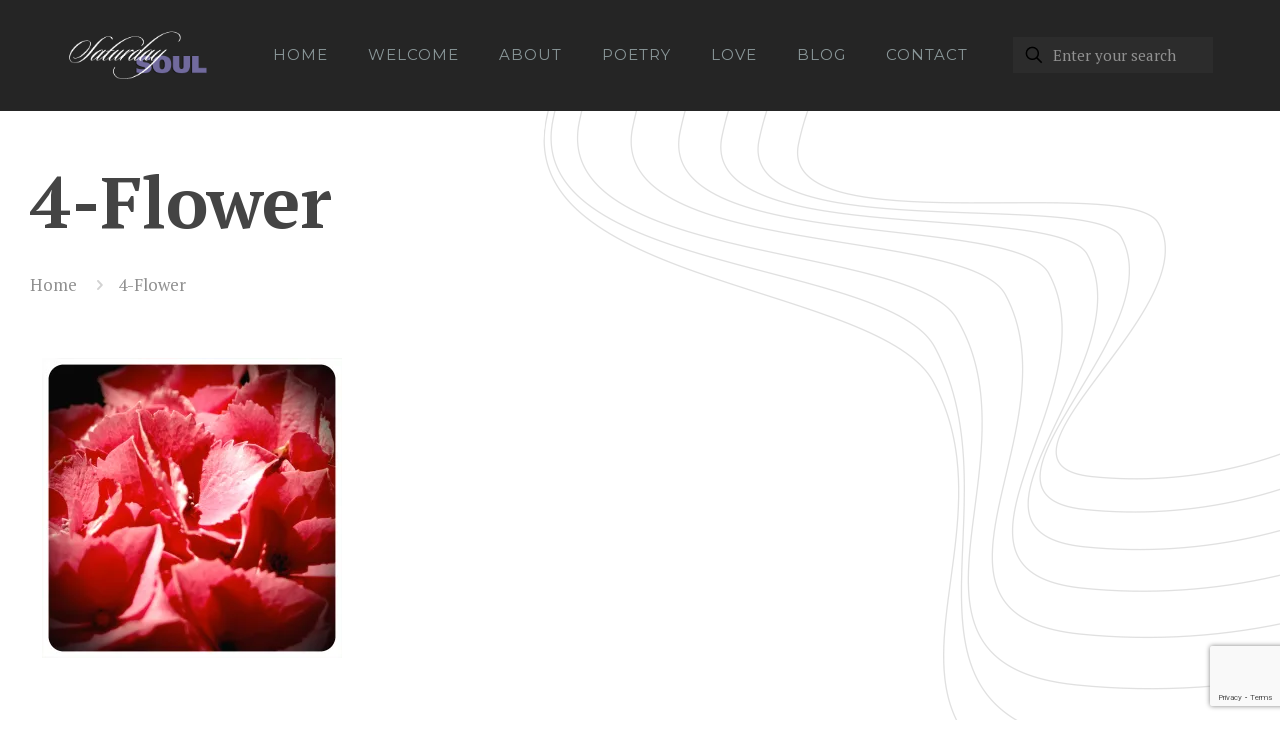

--- FILE ---
content_type: text/html; charset=utf-8
request_url: https://www.google.com/recaptcha/api2/anchor?ar=1&k=6LeU6LoUAAAAAHP6bpuNLurH3IwANvAnVN5ZuMig&co=aHR0cHM6Ly9zYXR1cmRheXNvdWwuY29tOjQ0Mw..&hl=en&v=N67nZn4AqZkNcbeMu4prBgzg&size=invisible&anchor-ms=20000&execute-ms=30000&cb=wqyzq61dwt4l
body_size: 48664
content:
<!DOCTYPE HTML><html dir="ltr" lang="en"><head><meta http-equiv="Content-Type" content="text/html; charset=UTF-8">
<meta http-equiv="X-UA-Compatible" content="IE=edge">
<title>reCAPTCHA</title>
<style type="text/css">
/* cyrillic-ext */
@font-face {
  font-family: 'Roboto';
  font-style: normal;
  font-weight: 400;
  font-stretch: 100%;
  src: url(//fonts.gstatic.com/s/roboto/v48/KFO7CnqEu92Fr1ME7kSn66aGLdTylUAMa3GUBHMdazTgWw.woff2) format('woff2');
  unicode-range: U+0460-052F, U+1C80-1C8A, U+20B4, U+2DE0-2DFF, U+A640-A69F, U+FE2E-FE2F;
}
/* cyrillic */
@font-face {
  font-family: 'Roboto';
  font-style: normal;
  font-weight: 400;
  font-stretch: 100%;
  src: url(//fonts.gstatic.com/s/roboto/v48/KFO7CnqEu92Fr1ME7kSn66aGLdTylUAMa3iUBHMdazTgWw.woff2) format('woff2');
  unicode-range: U+0301, U+0400-045F, U+0490-0491, U+04B0-04B1, U+2116;
}
/* greek-ext */
@font-face {
  font-family: 'Roboto';
  font-style: normal;
  font-weight: 400;
  font-stretch: 100%;
  src: url(//fonts.gstatic.com/s/roboto/v48/KFO7CnqEu92Fr1ME7kSn66aGLdTylUAMa3CUBHMdazTgWw.woff2) format('woff2');
  unicode-range: U+1F00-1FFF;
}
/* greek */
@font-face {
  font-family: 'Roboto';
  font-style: normal;
  font-weight: 400;
  font-stretch: 100%;
  src: url(//fonts.gstatic.com/s/roboto/v48/KFO7CnqEu92Fr1ME7kSn66aGLdTylUAMa3-UBHMdazTgWw.woff2) format('woff2');
  unicode-range: U+0370-0377, U+037A-037F, U+0384-038A, U+038C, U+038E-03A1, U+03A3-03FF;
}
/* math */
@font-face {
  font-family: 'Roboto';
  font-style: normal;
  font-weight: 400;
  font-stretch: 100%;
  src: url(//fonts.gstatic.com/s/roboto/v48/KFO7CnqEu92Fr1ME7kSn66aGLdTylUAMawCUBHMdazTgWw.woff2) format('woff2');
  unicode-range: U+0302-0303, U+0305, U+0307-0308, U+0310, U+0312, U+0315, U+031A, U+0326-0327, U+032C, U+032F-0330, U+0332-0333, U+0338, U+033A, U+0346, U+034D, U+0391-03A1, U+03A3-03A9, U+03B1-03C9, U+03D1, U+03D5-03D6, U+03F0-03F1, U+03F4-03F5, U+2016-2017, U+2034-2038, U+203C, U+2040, U+2043, U+2047, U+2050, U+2057, U+205F, U+2070-2071, U+2074-208E, U+2090-209C, U+20D0-20DC, U+20E1, U+20E5-20EF, U+2100-2112, U+2114-2115, U+2117-2121, U+2123-214F, U+2190, U+2192, U+2194-21AE, U+21B0-21E5, U+21F1-21F2, U+21F4-2211, U+2213-2214, U+2216-22FF, U+2308-230B, U+2310, U+2319, U+231C-2321, U+2336-237A, U+237C, U+2395, U+239B-23B7, U+23D0, U+23DC-23E1, U+2474-2475, U+25AF, U+25B3, U+25B7, U+25BD, U+25C1, U+25CA, U+25CC, U+25FB, U+266D-266F, U+27C0-27FF, U+2900-2AFF, U+2B0E-2B11, U+2B30-2B4C, U+2BFE, U+3030, U+FF5B, U+FF5D, U+1D400-1D7FF, U+1EE00-1EEFF;
}
/* symbols */
@font-face {
  font-family: 'Roboto';
  font-style: normal;
  font-weight: 400;
  font-stretch: 100%;
  src: url(//fonts.gstatic.com/s/roboto/v48/KFO7CnqEu92Fr1ME7kSn66aGLdTylUAMaxKUBHMdazTgWw.woff2) format('woff2');
  unicode-range: U+0001-000C, U+000E-001F, U+007F-009F, U+20DD-20E0, U+20E2-20E4, U+2150-218F, U+2190, U+2192, U+2194-2199, U+21AF, U+21E6-21F0, U+21F3, U+2218-2219, U+2299, U+22C4-22C6, U+2300-243F, U+2440-244A, U+2460-24FF, U+25A0-27BF, U+2800-28FF, U+2921-2922, U+2981, U+29BF, U+29EB, U+2B00-2BFF, U+4DC0-4DFF, U+FFF9-FFFB, U+10140-1018E, U+10190-1019C, U+101A0, U+101D0-101FD, U+102E0-102FB, U+10E60-10E7E, U+1D2C0-1D2D3, U+1D2E0-1D37F, U+1F000-1F0FF, U+1F100-1F1AD, U+1F1E6-1F1FF, U+1F30D-1F30F, U+1F315, U+1F31C, U+1F31E, U+1F320-1F32C, U+1F336, U+1F378, U+1F37D, U+1F382, U+1F393-1F39F, U+1F3A7-1F3A8, U+1F3AC-1F3AF, U+1F3C2, U+1F3C4-1F3C6, U+1F3CA-1F3CE, U+1F3D4-1F3E0, U+1F3ED, U+1F3F1-1F3F3, U+1F3F5-1F3F7, U+1F408, U+1F415, U+1F41F, U+1F426, U+1F43F, U+1F441-1F442, U+1F444, U+1F446-1F449, U+1F44C-1F44E, U+1F453, U+1F46A, U+1F47D, U+1F4A3, U+1F4B0, U+1F4B3, U+1F4B9, U+1F4BB, U+1F4BF, U+1F4C8-1F4CB, U+1F4D6, U+1F4DA, U+1F4DF, U+1F4E3-1F4E6, U+1F4EA-1F4ED, U+1F4F7, U+1F4F9-1F4FB, U+1F4FD-1F4FE, U+1F503, U+1F507-1F50B, U+1F50D, U+1F512-1F513, U+1F53E-1F54A, U+1F54F-1F5FA, U+1F610, U+1F650-1F67F, U+1F687, U+1F68D, U+1F691, U+1F694, U+1F698, U+1F6AD, U+1F6B2, U+1F6B9-1F6BA, U+1F6BC, U+1F6C6-1F6CF, U+1F6D3-1F6D7, U+1F6E0-1F6EA, U+1F6F0-1F6F3, U+1F6F7-1F6FC, U+1F700-1F7FF, U+1F800-1F80B, U+1F810-1F847, U+1F850-1F859, U+1F860-1F887, U+1F890-1F8AD, U+1F8B0-1F8BB, U+1F8C0-1F8C1, U+1F900-1F90B, U+1F93B, U+1F946, U+1F984, U+1F996, U+1F9E9, U+1FA00-1FA6F, U+1FA70-1FA7C, U+1FA80-1FA89, U+1FA8F-1FAC6, U+1FACE-1FADC, U+1FADF-1FAE9, U+1FAF0-1FAF8, U+1FB00-1FBFF;
}
/* vietnamese */
@font-face {
  font-family: 'Roboto';
  font-style: normal;
  font-weight: 400;
  font-stretch: 100%;
  src: url(//fonts.gstatic.com/s/roboto/v48/KFO7CnqEu92Fr1ME7kSn66aGLdTylUAMa3OUBHMdazTgWw.woff2) format('woff2');
  unicode-range: U+0102-0103, U+0110-0111, U+0128-0129, U+0168-0169, U+01A0-01A1, U+01AF-01B0, U+0300-0301, U+0303-0304, U+0308-0309, U+0323, U+0329, U+1EA0-1EF9, U+20AB;
}
/* latin-ext */
@font-face {
  font-family: 'Roboto';
  font-style: normal;
  font-weight: 400;
  font-stretch: 100%;
  src: url(//fonts.gstatic.com/s/roboto/v48/KFO7CnqEu92Fr1ME7kSn66aGLdTylUAMa3KUBHMdazTgWw.woff2) format('woff2');
  unicode-range: U+0100-02BA, U+02BD-02C5, U+02C7-02CC, U+02CE-02D7, U+02DD-02FF, U+0304, U+0308, U+0329, U+1D00-1DBF, U+1E00-1E9F, U+1EF2-1EFF, U+2020, U+20A0-20AB, U+20AD-20C0, U+2113, U+2C60-2C7F, U+A720-A7FF;
}
/* latin */
@font-face {
  font-family: 'Roboto';
  font-style: normal;
  font-weight: 400;
  font-stretch: 100%;
  src: url(//fonts.gstatic.com/s/roboto/v48/KFO7CnqEu92Fr1ME7kSn66aGLdTylUAMa3yUBHMdazQ.woff2) format('woff2');
  unicode-range: U+0000-00FF, U+0131, U+0152-0153, U+02BB-02BC, U+02C6, U+02DA, U+02DC, U+0304, U+0308, U+0329, U+2000-206F, U+20AC, U+2122, U+2191, U+2193, U+2212, U+2215, U+FEFF, U+FFFD;
}
/* cyrillic-ext */
@font-face {
  font-family: 'Roboto';
  font-style: normal;
  font-weight: 500;
  font-stretch: 100%;
  src: url(//fonts.gstatic.com/s/roboto/v48/KFO7CnqEu92Fr1ME7kSn66aGLdTylUAMa3GUBHMdazTgWw.woff2) format('woff2');
  unicode-range: U+0460-052F, U+1C80-1C8A, U+20B4, U+2DE0-2DFF, U+A640-A69F, U+FE2E-FE2F;
}
/* cyrillic */
@font-face {
  font-family: 'Roboto';
  font-style: normal;
  font-weight: 500;
  font-stretch: 100%;
  src: url(//fonts.gstatic.com/s/roboto/v48/KFO7CnqEu92Fr1ME7kSn66aGLdTylUAMa3iUBHMdazTgWw.woff2) format('woff2');
  unicode-range: U+0301, U+0400-045F, U+0490-0491, U+04B0-04B1, U+2116;
}
/* greek-ext */
@font-face {
  font-family: 'Roboto';
  font-style: normal;
  font-weight: 500;
  font-stretch: 100%;
  src: url(//fonts.gstatic.com/s/roboto/v48/KFO7CnqEu92Fr1ME7kSn66aGLdTylUAMa3CUBHMdazTgWw.woff2) format('woff2');
  unicode-range: U+1F00-1FFF;
}
/* greek */
@font-face {
  font-family: 'Roboto';
  font-style: normal;
  font-weight: 500;
  font-stretch: 100%;
  src: url(//fonts.gstatic.com/s/roboto/v48/KFO7CnqEu92Fr1ME7kSn66aGLdTylUAMa3-UBHMdazTgWw.woff2) format('woff2');
  unicode-range: U+0370-0377, U+037A-037F, U+0384-038A, U+038C, U+038E-03A1, U+03A3-03FF;
}
/* math */
@font-face {
  font-family: 'Roboto';
  font-style: normal;
  font-weight: 500;
  font-stretch: 100%;
  src: url(//fonts.gstatic.com/s/roboto/v48/KFO7CnqEu92Fr1ME7kSn66aGLdTylUAMawCUBHMdazTgWw.woff2) format('woff2');
  unicode-range: U+0302-0303, U+0305, U+0307-0308, U+0310, U+0312, U+0315, U+031A, U+0326-0327, U+032C, U+032F-0330, U+0332-0333, U+0338, U+033A, U+0346, U+034D, U+0391-03A1, U+03A3-03A9, U+03B1-03C9, U+03D1, U+03D5-03D6, U+03F0-03F1, U+03F4-03F5, U+2016-2017, U+2034-2038, U+203C, U+2040, U+2043, U+2047, U+2050, U+2057, U+205F, U+2070-2071, U+2074-208E, U+2090-209C, U+20D0-20DC, U+20E1, U+20E5-20EF, U+2100-2112, U+2114-2115, U+2117-2121, U+2123-214F, U+2190, U+2192, U+2194-21AE, U+21B0-21E5, U+21F1-21F2, U+21F4-2211, U+2213-2214, U+2216-22FF, U+2308-230B, U+2310, U+2319, U+231C-2321, U+2336-237A, U+237C, U+2395, U+239B-23B7, U+23D0, U+23DC-23E1, U+2474-2475, U+25AF, U+25B3, U+25B7, U+25BD, U+25C1, U+25CA, U+25CC, U+25FB, U+266D-266F, U+27C0-27FF, U+2900-2AFF, U+2B0E-2B11, U+2B30-2B4C, U+2BFE, U+3030, U+FF5B, U+FF5D, U+1D400-1D7FF, U+1EE00-1EEFF;
}
/* symbols */
@font-face {
  font-family: 'Roboto';
  font-style: normal;
  font-weight: 500;
  font-stretch: 100%;
  src: url(//fonts.gstatic.com/s/roboto/v48/KFO7CnqEu92Fr1ME7kSn66aGLdTylUAMaxKUBHMdazTgWw.woff2) format('woff2');
  unicode-range: U+0001-000C, U+000E-001F, U+007F-009F, U+20DD-20E0, U+20E2-20E4, U+2150-218F, U+2190, U+2192, U+2194-2199, U+21AF, U+21E6-21F0, U+21F3, U+2218-2219, U+2299, U+22C4-22C6, U+2300-243F, U+2440-244A, U+2460-24FF, U+25A0-27BF, U+2800-28FF, U+2921-2922, U+2981, U+29BF, U+29EB, U+2B00-2BFF, U+4DC0-4DFF, U+FFF9-FFFB, U+10140-1018E, U+10190-1019C, U+101A0, U+101D0-101FD, U+102E0-102FB, U+10E60-10E7E, U+1D2C0-1D2D3, U+1D2E0-1D37F, U+1F000-1F0FF, U+1F100-1F1AD, U+1F1E6-1F1FF, U+1F30D-1F30F, U+1F315, U+1F31C, U+1F31E, U+1F320-1F32C, U+1F336, U+1F378, U+1F37D, U+1F382, U+1F393-1F39F, U+1F3A7-1F3A8, U+1F3AC-1F3AF, U+1F3C2, U+1F3C4-1F3C6, U+1F3CA-1F3CE, U+1F3D4-1F3E0, U+1F3ED, U+1F3F1-1F3F3, U+1F3F5-1F3F7, U+1F408, U+1F415, U+1F41F, U+1F426, U+1F43F, U+1F441-1F442, U+1F444, U+1F446-1F449, U+1F44C-1F44E, U+1F453, U+1F46A, U+1F47D, U+1F4A3, U+1F4B0, U+1F4B3, U+1F4B9, U+1F4BB, U+1F4BF, U+1F4C8-1F4CB, U+1F4D6, U+1F4DA, U+1F4DF, U+1F4E3-1F4E6, U+1F4EA-1F4ED, U+1F4F7, U+1F4F9-1F4FB, U+1F4FD-1F4FE, U+1F503, U+1F507-1F50B, U+1F50D, U+1F512-1F513, U+1F53E-1F54A, U+1F54F-1F5FA, U+1F610, U+1F650-1F67F, U+1F687, U+1F68D, U+1F691, U+1F694, U+1F698, U+1F6AD, U+1F6B2, U+1F6B9-1F6BA, U+1F6BC, U+1F6C6-1F6CF, U+1F6D3-1F6D7, U+1F6E0-1F6EA, U+1F6F0-1F6F3, U+1F6F7-1F6FC, U+1F700-1F7FF, U+1F800-1F80B, U+1F810-1F847, U+1F850-1F859, U+1F860-1F887, U+1F890-1F8AD, U+1F8B0-1F8BB, U+1F8C0-1F8C1, U+1F900-1F90B, U+1F93B, U+1F946, U+1F984, U+1F996, U+1F9E9, U+1FA00-1FA6F, U+1FA70-1FA7C, U+1FA80-1FA89, U+1FA8F-1FAC6, U+1FACE-1FADC, U+1FADF-1FAE9, U+1FAF0-1FAF8, U+1FB00-1FBFF;
}
/* vietnamese */
@font-face {
  font-family: 'Roboto';
  font-style: normal;
  font-weight: 500;
  font-stretch: 100%;
  src: url(//fonts.gstatic.com/s/roboto/v48/KFO7CnqEu92Fr1ME7kSn66aGLdTylUAMa3OUBHMdazTgWw.woff2) format('woff2');
  unicode-range: U+0102-0103, U+0110-0111, U+0128-0129, U+0168-0169, U+01A0-01A1, U+01AF-01B0, U+0300-0301, U+0303-0304, U+0308-0309, U+0323, U+0329, U+1EA0-1EF9, U+20AB;
}
/* latin-ext */
@font-face {
  font-family: 'Roboto';
  font-style: normal;
  font-weight: 500;
  font-stretch: 100%;
  src: url(//fonts.gstatic.com/s/roboto/v48/KFO7CnqEu92Fr1ME7kSn66aGLdTylUAMa3KUBHMdazTgWw.woff2) format('woff2');
  unicode-range: U+0100-02BA, U+02BD-02C5, U+02C7-02CC, U+02CE-02D7, U+02DD-02FF, U+0304, U+0308, U+0329, U+1D00-1DBF, U+1E00-1E9F, U+1EF2-1EFF, U+2020, U+20A0-20AB, U+20AD-20C0, U+2113, U+2C60-2C7F, U+A720-A7FF;
}
/* latin */
@font-face {
  font-family: 'Roboto';
  font-style: normal;
  font-weight: 500;
  font-stretch: 100%;
  src: url(//fonts.gstatic.com/s/roboto/v48/KFO7CnqEu92Fr1ME7kSn66aGLdTylUAMa3yUBHMdazQ.woff2) format('woff2');
  unicode-range: U+0000-00FF, U+0131, U+0152-0153, U+02BB-02BC, U+02C6, U+02DA, U+02DC, U+0304, U+0308, U+0329, U+2000-206F, U+20AC, U+2122, U+2191, U+2193, U+2212, U+2215, U+FEFF, U+FFFD;
}
/* cyrillic-ext */
@font-face {
  font-family: 'Roboto';
  font-style: normal;
  font-weight: 900;
  font-stretch: 100%;
  src: url(//fonts.gstatic.com/s/roboto/v48/KFO7CnqEu92Fr1ME7kSn66aGLdTylUAMa3GUBHMdazTgWw.woff2) format('woff2');
  unicode-range: U+0460-052F, U+1C80-1C8A, U+20B4, U+2DE0-2DFF, U+A640-A69F, U+FE2E-FE2F;
}
/* cyrillic */
@font-face {
  font-family: 'Roboto';
  font-style: normal;
  font-weight: 900;
  font-stretch: 100%;
  src: url(//fonts.gstatic.com/s/roboto/v48/KFO7CnqEu92Fr1ME7kSn66aGLdTylUAMa3iUBHMdazTgWw.woff2) format('woff2');
  unicode-range: U+0301, U+0400-045F, U+0490-0491, U+04B0-04B1, U+2116;
}
/* greek-ext */
@font-face {
  font-family: 'Roboto';
  font-style: normal;
  font-weight: 900;
  font-stretch: 100%;
  src: url(//fonts.gstatic.com/s/roboto/v48/KFO7CnqEu92Fr1ME7kSn66aGLdTylUAMa3CUBHMdazTgWw.woff2) format('woff2');
  unicode-range: U+1F00-1FFF;
}
/* greek */
@font-face {
  font-family: 'Roboto';
  font-style: normal;
  font-weight: 900;
  font-stretch: 100%;
  src: url(//fonts.gstatic.com/s/roboto/v48/KFO7CnqEu92Fr1ME7kSn66aGLdTylUAMa3-UBHMdazTgWw.woff2) format('woff2');
  unicode-range: U+0370-0377, U+037A-037F, U+0384-038A, U+038C, U+038E-03A1, U+03A3-03FF;
}
/* math */
@font-face {
  font-family: 'Roboto';
  font-style: normal;
  font-weight: 900;
  font-stretch: 100%;
  src: url(//fonts.gstatic.com/s/roboto/v48/KFO7CnqEu92Fr1ME7kSn66aGLdTylUAMawCUBHMdazTgWw.woff2) format('woff2');
  unicode-range: U+0302-0303, U+0305, U+0307-0308, U+0310, U+0312, U+0315, U+031A, U+0326-0327, U+032C, U+032F-0330, U+0332-0333, U+0338, U+033A, U+0346, U+034D, U+0391-03A1, U+03A3-03A9, U+03B1-03C9, U+03D1, U+03D5-03D6, U+03F0-03F1, U+03F4-03F5, U+2016-2017, U+2034-2038, U+203C, U+2040, U+2043, U+2047, U+2050, U+2057, U+205F, U+2070-2071, U+2074-208E, U+2090-209C, U+20D0-20DC, U+20E1, U+20E5-20EF, U+2100-2112, U+2114-2115, U+2117-2121, U+2123-214F, U+2190, U+2192, U+2194-21AE, U+21B0-21E5, U+21F1-21F2, U+21F4-2211, U+2213-2214, U+2216-22FF, U+2308-230B, U+2310, U+2319, U+231C-2321, U+2336-237A, U+237C, U+2395, U+239B-23B7, U+23D0, U+23DC-23E1, U+2474-2475, U+25AF, U+25B3, U+25B7, U+25BD, U+25C1, U+25CA, U+25CC, U+25FB, U+266D-266F, U+27C0-27FF, U+2900-2AFF, U+2B0E-2B11, U+2B30-2B4C, U+2BFE, U+3030, U+FF5B, U+FF5D, U+1D400-1D7FF, U+1EE00-1EEFF;
}
/* symbols */
@font-face {
  font-family: 'Roboto';
  font-style: normal;
  font-weight: 900;
  font-stretch: 100%;
  src: url(//fonts.gstatic.com/s/roboto/v48/KFO7CnqEu92Fr1ME7kSn66aGLdTylUAMaxKUBHMdazTgWw.woff2) format('woff2');
  unicode-range: U+0001-000C, U+000E-001F, U+007F-009F, U+20DD-20E0, U+20E2-20E4, U+2150-218F, U+2190, U+2192, U+2194-2199, U+21AF, U+21E6-21F0, U+21F3, U+2218-2219, U+2299, U+22C4-22C6, U+2300-243F, U+2440-244A, U+2460-24FF, U+25A0-27BF, U+2800-28FF, U+2921-2922, U+2981, U+29BF, U+29EB, U+2B00-2BFF, U+4DC0-4DFF, U+FFF9-FFFB, U+10140-1018E, U+10190-1019C, U+101A0, U+101D0-101FD, U+102E0-102FB, U+10E60-10E7E, U+1D2C0-1D2D3, U+1D2E0-1D37F, U+1F000-1F0FF, U+1F100-1F1AD, U+1F1E6-1F1FF, U+1F30D-1F30F, U+1F315, U+1F31C, U+1F31E, U+1F320-1F32C, U+1F336, U+1F378, U+1F37D, U+1F382, U+1F393-1F39F, U+1F3A7-1F3A8, U+1F3AC-1F3AF, U+1F3C2, U+1F3C4-1F3C6, U+1F3CA-1F3CE, U+1F3D4-1F3E0, U+1F3ED, U+1F3F1-1F3F3, U+1F3F5-1F3F7, U+1F408, U+1F415, U+1F41F, U+1F426, U+1F43F, U+1F441-1F442, U+1F444, U+1F446-1F449, U+1F44C-1F44E, U+1F453, U+1F46A, U+1F47D, U+1F4A3, U+1F4B0, U+1F4B3, U+1F4B9, U+1F4BB, U+1F4BF, U+1F4C8-1F4CB, U+1F4D6, U+1F4DA, U+1F4DF, U+1F4E3-1F4E6, U+1F4EA-1F4ED, U+1F4F7, U+1F4F9-1F4FB, U+1F4FD-1F4FE, U+1F503, U+1F507-1F50B, U+1F50D, U+1F512-1F513, U+1F53E-1F54A, U+1F54F-1F5FA, U+1F610, U+1F650-1F67F, U+1F687, U+1F68D, U+1F691, U+1F694, U+1F698, U+1F6AD, U+1F6B2, U+1F6B9-1F6BA, U+1F6BC, U+1F6C6-1F6CF, U+1F6D3-1F6D7, U+1F6E0-1F6EA, U+1F6F0-1F6F3, U+1F6F7-1F6FC, U+1F700-1F7FF, U+1F800-1F80B, U+1F810-1F847, U+1F850-1F859, U+1F860-1F887, U+1F890-1F8AD, U+1F8B0-1F8BB, U+1F8C0-1F8C1, U+1F900-1F90B, U+1F93B, U+1F946, U+1F984, U+1F996, U+1F9E9, U+1FA00-1FA6F, U+1FA70-1FA7C, U+1FA80-1FA89, U+1FA8F-1FAC6, U+1FACE-1FADC, U+1FADF-1FAE9, U+1FAF0-1FAF8, U+1FB00-1FBFF;
}
/* vietnamese */
@font-face {
  font-family: 'Roboto';
  font-style: normal;
  font-weight: 900;
  font-stretch: 100%;
  src: url(//fonts.gstatic.com/s/roboto/v48/KFO7CnqEu92Fr1ME7kSn66aGLdTylUAMa3OUBHMdazTgWw.woff2) format('woff2');
  unicode-range: U+0102-0103, U+0110-0111, U+0128-0129, U+0168-0169, U+01A0-01A1, U+01AF-01B0, U+0300-0301, U+0303-0304, U+0308-0309, U+0323, U+0329, U+1EA0-1EF9, U+20AB;
}
/* latin-ext */
@font-face {
  font-family: 'Roboto';
  font-style: normal;
  font-weight: 900;
  font-stretch: 100%;
  src: url(//fonts.gstatic.com/s/roboto/v48/KFO7CnqEu92Fr1ME7kSn66aGLdTylUAMa3KUBHMdazTgWw.woff2) format('woff2');
  unicode-range: U+0100-02BA, U+02BD-02C5, U+02C7-02CC, U+02CE-02D7, U+02DD-02FF, U+0304, U+0308, U+0329, U+1D00-1DBF, U+1E00-1E9F, U+1EF2-1EFF, U+2020, U+20A0-20AB, U+20AD-20C0, U+2113, U+2C60-2C7F, U+A720-A7FF;
}
/* latin */
@font-face {
  font-family: 'Roboto';
  font-style: normal;
  font-weight: 900;
  font-stretch: 100%;
  src: url(//fonts.gstatic.com/s/roboto/v48/KFO7CnqEu92Fr1ME7kSn66aGLdTylUAMa3yUBHMdazQ.woff2) format('woff2');
  unicode-range: U+0000-00FF, U+0131, U+0152-0153, U+02BB-02BC, U+02C6, U+02DA, U+02DC, U+0304, U+0308, U+0329, U+2000-206F, U+20AC, U+2122, U+2191, U+2193, U+2212, U+2215, U+FEFF, U+FFFD;
}

</style>
<link rel="stylesheet" type="text/css" href="https://www.gstatic.com/recaptcha/releases/N67nZn4AqZkNcbeMu4prBgzg/styles__ltr.css">
<script nonce="zJUldIn7UucygQPJ_5Q70A" type="text/javascript">window['__recaptcha_api'] = 'https://www.google.com/recaptcha/api2/';</script>
<script type="text/javascript" src="https://www.gstatic.com/recaptcha/releases/N67nZn4AqZkNcbeMu4prBgzg/recaptcha__en.js" nonce="zJUldIn7UucygQPJ_5Q70A">
      
    </script></head>
<body><div id="rc-anchor-alert" class="rc-anchor-alert"></div>
<input type="hidden" id="recaptcha-token" value="[base64]">
<script type="text/javascript" nonce="zJUldIn7UucygQPJ_5Q70A">
      recaptcha.anchor.Main.init("[\x22ainput\x22,[\x22bgdata\x22,\x22\x22,\[base64]/[base64]/[base64]/ZyhXLGgpOnEoW04sMjEsbF0sVywwKSxoKSxmYWxzZSxmYWxzZSl9Y2F0Y2goayl7RygzNTgsVyk/[base64]/[base64]/[base64]/[base64]/[base64]/[base64]/[base64]/bmV3IEJbT10oRFswXSk6dz09Mj9uZXcgQltPXShEWzBdLERbMV0pOnc9PTM/bmV3IEJbT10oRFswXSxEWzFdLERbMl0pOnc9PTQ/[base64]/[base64]/[base64]/[base64]/[base64]\\u003d\x22,\[base64]\x22,\x22w5AlEcOwL8ObZ8K/wp4NDMOAAsKEdsOxwqTCoMKPTSsMajBWLBt0wohcwq7DlMKXT8OERQHDrMKJb2MERsORCcO4w4HCpsKRaAByw5jCihHDi1XCmMO+wojDvDFbw6UfASTClVHDh8KSwqpGFDIoAB3Dm1fCgD/CmMKLVcKHwo7CgQwIwoDCh8KPZcKMG8OKwrBeGMOKNXsLP8OcwoJNFyF5C8OZw6dIGVhzw6PDtnEIw5rDusKGPMOLRXLDgWIzZ3DDlhNRfcOxdsKZLMO+w4XDjsKMMzkaWMKxcA/DosKBwpJZWkoURMOQCwdLwqbCisKLeMK6H8KBw5rCoMOnP8KlU8KEw6bCjcOFwqpFw43CtWghZxBDYcKxTsKkZnvDp8O6w4J7OCYcw5TCocKmTcKSBHLCvMOvbWN+wqwpScKNJ8KQwoIhw6I1KcONw4NNwoMxwpnDnsO0LgoHHMO9QQ3CvnHCucOHwpROwpoXwo0/w6jDssOJw5HCp2jDswXDkcO0cMKdFT1mR0fDrg/Dl8KeE2deaSBIL0bCuyt5XVMSw5fCt8KDPsKeDyEJw6zDjmrDhwTCn8OOw7XCnxkAdsOkwo4ZSMKdYw3CmF7ClsKBwrhzworDuGnCqsKUVFMPw4zDvMO4b8O3CsO+wpLDsXfCqWAga1zCrcOWwrrDo8KmO07DicOrwrXCg1pQTVHCrsOvJcKUPWfDgsOuHMOBBE/DlMONIcKdfwPDoMKhL8OTw74uw61WwrPCucOyF8KKw5E4w5pccFHCusO+VMKdwqDCk8Oywp1tw67CpcO/dWQHwoPDicOewrtNw5nDnsK9w5sRwqvCnWTDsnVGKBdSw5EGwr/[base64]/DhcOYeG1pChHCh8O2UX/CpEXDnwAjw5JbCMO2wotHw4rCj25xw7HDn8KqwrZUAcK+wpnCk1nDhsK9w7Z9LDQFwo3CscO6wrPCjhI3WVkEKWPCj8KmwrHCqMONwrdKw7ISw4TChMOJw4Fsd0/CkV/[base64]/Du8K9HcO4HWzCthHDpsKqw4XDk2cIVU4Kwp85wo13w7/CvF7DjcK+wpHDpUAfHjUwwrk8JDEzRTTCsMO7FsOvHn1lJhfDpMK5FGHDo8KPdUjDjsOPJMOzwpQpwrIJZizClMK6wovCiMKfw4zDisOYw4DCosOGwo/[base64]/DuGfCisOawr7DvUbChChXI8OQYcKKVcKVw4U4w6vDli83MMOCwpbCoBMOMcORwq7Dm8ORecKuw73DgMOcw4VBamwJwr8XU8Ksw6LDjUI2wpfDqBbCgxjDiMOpw6Y7UMOrwqxyAE5dwofDnCpCX2VMbsKVAMKGKDzCqnrDvFsIHEoawqnDlV0XcMOSFMOjdU/Dv0BEb8K1w4sKE8OuwqNkB8KTwojCkTcGUGA0BT07RsKyw4jDgMOldcOtw68Vw6TCujrCsRB/w6nDnVLCsMKQwq4Nwo/Dv2nCjmBKwoscw4bDnwQjwr4lw5XCqnnCmAFuBWFzYiBawq7Cg8O5P8KDRBI3Y8OBwofCnMOgw73CkMO2wqgXDwzDox0jw7QmScOlwp/[base64]/TTrCmlhsw43Dl8OnwoAuwozDtsO1wofDv2nDrgtxwobCmcKgwpwlD091w59Fw6IFw5HCk1pibX7CuTLDszZYGy4aAsOPb2slwoRsXCdzbzDDuGUJwq/Dn8KBw4oiMR7Ds2IAwps2w7XCnRo5ccKwZRN/[base64]/H3xtcMORwrDDqAgOwr1lLEnDgwHCtSzDs0zDksKRXsK7wo89MWA0w65qw7Qkwqp5ew7CqsOyQQvDlz1HCMOOw5HCujtDanHDhD7CmMK3wrEtwqgTIXBfJ8KBwrNnw5BAw6hUfyQLbsOmw6ZHw6/CnsKJNsOtfUMmd8OxOjNkcjPDvMO+OcOKOsOQW8KEwrzCksOYw7cAw48iw7rCqHFAa2ItwrPDusKawp5yw5cGVEIIw5/Cq0nDrsO0Q0vCgMOTw4zCvSvDsVTDicKrbMOsRcO8esKBwpRnwqtsMGDCjMOfeMOVUwhIWcKkCMK4w6DDpMOHw5xEaEjCksOfwqtNdcKawrnDmW3Dkx17wqJyw6EDwrfDllZNw5zCr27Dh8OtGA4EFTc/w7HDtRk4w5wVZSQPVTVwwrBhw6fCtyrDvTzChQ95w6Bpwo03w7NeX8KNBXzDoHjDu8Kzw4lJOg1UwqTCsxAJYMOzNMKOfsO1GG4mKcOiYx0Iwrc1w70ed8K2w6bDksKXR8OJw4HCvkptLU/[base64]/[base64]/Dg8KZwr/DjWPClH7CrQIow7VUw6bCvsOowo7Cr2QcwrvDtxPCiMKOw6Niw4rCp0rDrRtRcmokPAjCg8KJwrdgwr7Dvi7DpMOFwpwww5PDmsOXFcKHMcO1OSTClGwAw6jCrsOxwqHDqsOuOMKzG3wGw7ZLRnfClsOxw6xHw6TCnF/[base64]/CjcOewqnDgsK3C8O8w5TCmsKsVmLDmcOYw6rCg8KxwrhRc8Okwr7Cq0fDmhfCgsO3w5DDmU3DiXxsBkgNw6gbNcOOEsKqw4B1w4Q/wqzDmMO0w74tw7HDvmkpw5YPbsKAJSvDjCxGw4h8wrMxa0HDuwYWwpgQSMOswpAcGMOxwq8Vwrt7MsKFG146KcObMMKmekoAw5Rka1HChcOVF8KTw57Ctg7DljjCicOiw7rCnFtyRsK/w5TCpsOvQcOPwqFbwqfDtMObasOPWcKAw4rCkcKuIGYvw7s+D8K7RsOrwqjChsOgNjBfF8Kvb8OiwroRwrzDn8KhLMKycsOFJHPDo8OowpBMZMOYJRB7TsONw41Ow7YqVcOaLMONwoVdwqgew5nDksOwaC/DjcOuw6pLKjnCgsOKDMO2W1fCgmHCl8OTclsWBMKBFsKSHTUwXsOOD8ONZcKHKMOUDVI2AVsDb8O7JCo1SjbCoEhGw6FwRwZNbcOYWX/Cn0Rbw6JTw5hGaFhCw6zCs8KKaE1cwrdSw4Vpw7XDpjzDug/Dt8KEYQfCmX3DkcOBDMK9w5AqfcKqJT/DtcKDw5PDtl7DsnfDhyASw6DCs2TDq8KNQ8OSV31DG3TCqsKhwo9Kw5low5lmw5LDmMKZL8KJNMKqwrlMbgZYEcOaf2g6wo8gBmgpwrQNwqZUeFo7G1gMwp7DmjnDqU7DicO7wq8gw7/CkTLDlMODcCLDsGAOw6HCgn9nPDXDrycUwrvDtE5mwqvCjcOxw5LDu1DCihrCvlIDSBsGw5fChB4/w5vChMKlwq7CrVkEwrkASA3CpxYfwqHCqMOfcyTCkcOYPy/[base64]/CrjdNKzUDZEN9w7sEwoHDmjvDh8K9D3V3NHzDksKkw5Ecw6F0dz7Cp8O1wqfDvcOZw57CvSjDvsO9w6YhwrbDjMKuw6FiVB/CmcKMYMK+YMK4dcK6O8KMWcK7YT1BazDCjmfCvMKyRE7CtMO6w4XCoMK3wqDCvz3Cmwwhw4zCunMoci/DlTgYw6LCpH7DuyQCcibDhwZ3LcKew6t9CG7CpMOWAMOXwrDCq8O7wp3CnsOZwqo0wqdHwq/[base64]/DnnLDk8KOUMObO8KPwr0UKzxOwpNJw63CncO6wq8Bw7NwNzQJOQLDscKkcMK4wrjChMKpw6MKwq0RJsOIO2nCgcOmw7LCrcOmw7MrMMKRBD/CkMKCw4TDhVB5YsK8FiHCsUvCu8OJe306w5sdGMOxwpfDm19fHy1wwqnCvFbDs8Kvw5nDpCDCocOmdz3DkFhrw65gw43DiEjCt8OBw5/CncKKVR8hCcONDS4KwpTDncObSRsVw4kRwqvCg8KBalgzJ8O+wpQGYMKrLTprw6TDpMOcwpJPbMOnb8K9wpErw68pYMO/[base64]/[base64]/Ds8ORw59vwq3DosK2ecKwGitiw5BPOn1Bw41swrvCiTbDli7CnMKUwrTDssKAKD3Dg8KED3JLw6XCrzcMwqUPRy1Cw6jDhcOIw7HCjMKyf8KQwpDCgMO4X8O+bsOBG8OdwpoHVMO/PsKXUsOpOzvDrlPCn0vDo8OQIUbDu8KmQQrCqMOgS8ORFMKRMMOiw4HDmR/CvMKxw5QUIcO9UcOhERkuYMO9woLDq8KUw51EwqHDvwPDhcOeOgrCgsKiIno/woDCg8KCw7kqworChRjCusO8w5kdwpXCrcKqHcKzw7EZIktVJWzDjMKJEMKKw6DColDCnsK6wqHChMOjwr3DpwAMGxXCnybCvUMGKyxnwokvSsKzMVRIw7fCvw7DpnvCm8KiQsKSw7ghG8O9wpXCsEHDgyAow47Ci8KHSHINw4/CjEZneMKtOHHDgsO6YcOJwoQcwqsrwoUYwpzDiTzCmsK9w6kow4zCr8Kxw4dJSAHCmSTCpcOcw55Uw6/CumfCmMOdwrfCujgHTMKTwo5gw6kVw7dyPVPDpHNEciHClsOvwqXCvX5dwqcaw7ctwqrCuMOKfsK8FEbDscO2w5jDusO3KsKgaFnDhS4aR8KnNSl/w4PDjFrDhMOYwotCLRwZw5E9w6zCksKAwoPDicKuw4UIIcOfw6x5woHDrMK0OMKnwrMPZn/[base64]/DvsONwrfCm8OxMcKyA8KzSsKhwpnDkcOXH8Krw4HChcOSwpwSRAfDinLDlWlUw7NwJ8OgwqZqC8Orw4Qqb8OHIcOlwrBbw79oXA/Cj8K1QGvDlwHCvy3CrsK3IsKHwoYUwrrCmBFEJE4kw49ewosRZMK2ZU7DrhQ/XmPDtMK8wp9hWsO+XsK3woMZY8O7w69NI3wBwpfDu8KpEmbDtcObwq/Dq8KwdQtbw7FaTgRcHFrDjy9hBX9gwqrDqXARTmp5T8ORwoPDsMKcwqfDpyV6FjnDksKRKsKCRcOEw5TCpBkgw7gfbULDvlgywq/CpSdcw4bDuybCr8ONFsKdw4Y/[base64]/Cq8OkE8OVNUx/[base64]/DvFnCl8OgGhHDicOiwqjDisKcwp/DgwDDtcKJw4TCm3QgMmI3YRRHM8KrPGkeWgVjMw3CsDXDhnJ6w5TDiRw6OMKhw5kfwrzCsSbDjRPCuMKawrRrLXwBTsOMdDPDncOjBjnCgMOow414w60PPMKrwok7W8O3QBBTesOJwpXDmjlHw6XCpRrCvk/DrnPCn8O4w5BMwonDoAHDpndmw6sZw5/DlMO8wppTcHLCisOZVxlJEGdVwp8zOWXCnMK5UMKZLkl1wqZFwpdXPcKOa8OVw5bDjcKfwr/DgSMhfcKtGWPCklVXFVUxwoliHDQJSMKyKGZFE3lPcEFhSQIRIcO1Bihcwq3Dv0/[base64]/[base64]/w4XCmBo2wqZ7Kl8+wrkbEhAQYm1Vwp9DfMKQScKHLTElYcK3ThrCtnjCgg/DkMKxwqbCs8KBwoxYwrYIa8OrfcO6MxAHwqsPwodVIE3Dt8O9PAV2w43DsjrCtCzCvB7CqzzDisKaw5hmwpIKw6dgYh/CrDfDrB/[base64]/[base64]/CkcOXB8Krw4/Csm3ClMOWI8OMGsO1fnJhw7kmRcKRUsOSMcK/[base64]/CvmXCm8OXVsKRChM2RMOUw70Nwq/[base64]/[base64]/CtMKiGAjCssO2w4fDikgpw7XCkXnCl8KkwpDCtkjCoikaKXEMwqHDim/CpGdCeMKXwqljFzPDn0hWeMKJw4jCjxZZwqvDrsKJdwPDjknDh8KFEMO4R0jCn8OBMwsofkM7bHBzwoXCghzCogoAw6/CjizDnEAjAsOBwpXDimfCgScBw5bCm8OGPw7CucKkLMOrC2oXTh3DmwhgwoMMwqvDmgfDgScowqPDgcKvYsKAb8Kfw7bDncKfw49bLMO2AcKMCknCtCjDpkEJCiTDsMOAwoAnVGlyw7/Ds0c1fHvCrFQZa8KufVEew7/CqDXCp3F7w6NQwpFuARTDrMK9W0wxGmZvw6DDkUBTw47DlsOlR3jCksOVw7rDtk3DjT3CisKLwqbDhsKTw4cLMsO0wprCjULCi1jCsyDCnix5w4pSw6LDlx/ClR08XsKbRsKpwr9kw5VBNVvCnThhwrFSLsKAFEkbw4J4w7MIwr8+w5HCn8KpwprDpMOTwoZ9w7Euw4HDkcK4BxnDrcKMH8ORwpl1WMKcVg0Uw4R6w4HDlMKvNxQ7wqURw4rDh2pow6ELLi1wf8KCGhjDhcOTwoLCrj/Cnwc0B3k4YMOFRcO4wo3CuHtQQQDCrsO1KcKyRUxWVh5Jw5zCu3IhKSwIw6zDocOuw6N1wp/ComJBTRQHw4XDuik9wrDDtsOXw4k/w4AqI2LClcOgTcOkw516OMKAw492VQ/Dq8KKecOdfcKwdRfCkjDCmy7CsjjCo8K0D8OhK8KQCALDoz7DoBnDh8O2wpTCqsKGw58eU8OQw6NGLDLDl33CnnvCoH3DhywyWHXDgcOSw4/DicKPwrHCoX9QUF/[base64]/CnsONwptjR8Kkwqs+w5cMwqHCocOaD3NvK1jDj8OEw4DCqnPDisOJQsKRNcOAUzLCv8K3JcO3PcKZYSbDoBQpXRrCs8OIG8Kiw6nDtMKUBcOkw6xfw4cywrvDoQJSJS/Dum7CuBZYEMK+VcKdUcOME8KMKcK8wpcuw57DvQTCu8O8ecOjwpfCnXLCicOgw7woUkUSw4sTwqbCl0fChErDnCQVacONOcO0w5ZYRsKPw4Z8V27Dlm1OwpnCqivDjklRZi/DtsOyPsO/N8O9w7gQw7VYfMOGFVFFw4TDiMOgw6PCoMKkMWtgLsK6bsKOw4TDnMOWOcKHPcKNw4ZsKMO2cMOxRMOLbsO0EMK6wo3Cqxl0wppJcsKrLSYpFcK+wq/ClSzCjStdw5bCjkXCncK+w6nDiy/CrcOTwrTDr8K2RMOSFSvCuMOxLMK2Gg90RSlSfhrCu05ow5bChm3DhUfCn8ODCcOENWg7KSTDs8KIw49lKxzCh8K/[base64]/wpMmS8Kpw6XDuWbCgm5ZT1VwL8OaS1HCgcKqw6YlAHLCt8OOcMKtBDkvwoBzGyh7Pyhow7c/QUwGw7cWw6tUG8OJw795X8OtwqDCnw11U8KkwqXCt8OGbMOIYsO9KUvDuMK6wokaw4dawrtTaMOCw6pNw7/Ci8KnEsKpEUXDosKSwpzCgcK1TcOBC8O2w6URw4wleh1qwpLDi8OEwofCgDbDm8ORw4p2w5vCrG3CggVpJsOLwrfDjR5RNnTCmncfI8KYFsKPPMKcIXTDuUlewrTCk8OKFFHCp1w0cMO3P8KYwrgGan3Doz4Qwq/CmmpFwp7DihoGUsKmasOTH3zCrsOHwp3DrT7Dt1YuQcOYw43Dh8OvIzDChMKcA8Ozw61wZX3DjEYaw4/[base64]/ClG4acMO/bGPCiWTDrsOjVSHDn2RZV2AwYcKRIUgnwq8cw6PDsVpSwrjDucKCw6XDmQs1J8O7wqLCi8OIw6pAwqpcJlgcVSPCgifDsQ7DtVzCv8OHQsKYwonCrh/CnmNew4o9XsOtMU7CssOfw57CqcKtc8K/[base64]/[base64]/w4DCoBrDnsKiwp5zwpLDpsKDwo/CsThGF8KYwqbDs8K8acKeKzbCjTvCs2rDn8OAcsKJw5wTwrPCsyYawrFwwp3CqXwTwobDrEXCrMOkwqnDt8KBMcKhWWZJw5TDvjYFOsKKwosgw7RDw453BxQzf8KYw7hbGgBsw5hiw7jDinoNc8K1SzUoZ0LChUDCvyYGwpUiw5DCssOrfMKfAVgDRMOIbMK/wosfwoU5LCDDiz5dJMKSSkbCrSDDv8OlwpgGTMKUacOMw5gVwqw8wrXDhz9RwosswoF2XsOsMlo3w7zCqMKTKjXDiMO1w5IywpRPwoQDW03Dj27DjUvDi0EOdB9nZMKuKsK0w4Q3I1/DvMKgw6zDqsK0IVLDqB3DlsOxVsO/BBTCm8KMw48Tw7sQw6/Dh2YvwpnCnR/Cn8Kpwq1gPDh4wrAAwqPDjsOTXgjDlRXClsKKdMKGc1BMwrTDnC/Dm3EGWcOiwr1DRMO/YXdnwphPJMOkfcKGXsOaChEMwowzwqPDlMOSwr3Dj8OCwp1HwqPDhcKIX8O3RcOQKXfCljvDlW/Cvik8w47DrcOJw5YmwqbDvsKsFsOiwpB0w73CoMKqw5zDpMKkwqfCuXHCiAnCgn9AJcOBFMOKdlZzwpNaw51qwpDDrcOcQEjCq1FIOMKkNiLDlzwgCsOYwofCqsO7wrDClMOCF0PDosOiw5cew6HCiwDDqBofwobDvHsSwqjChMOZesKSwqnDkMKALCc/wonCpUkzOMOCwr0KRsOIw706Q31ff8OFF8Kcb23DpClcwqtywpjDk8K5wq4DS8OBwoPCr8OAwrrDhVLDnFVgwr/ClcKAw43CmcOkF8KiwpMgX35DQ8KBw6vCvCpaCjDCnsKnTS1ew7XDj0pAwq9xdMK+McKPS8OcSzMoMMO6w7HCiEwhw6Q/McKhw6AIcFHDjcOOwqbCt8KGT8O4bxbDrxZowrEYw6xDHzLCssKxD8Oow5kmRMOKYUrCtsO4w7jCpjAIw5pxYMOKwrxtfsKQSjdAw4IJw4DCh8Odwp49wqUaw4AlQljChMKSworCrcO/[base64]/CtFbCgwzCrcO4woLCiMONN8KawqFTwpsBbl1bXGhaw6Nsw4/DtlfDpMOPwojClsK7wqvDisKxMVZQNwcBb2QgByfDsMOUwp0Dw61EPMO9S8KYw4XCl8OUR8Oiw7XCoW4VB8OoPnXCg3wtw7rDuyrCnksRSsOcw7UNw4nCoGF/GwLDjMKOw6cGF8K6w5TDn8ObcMOIwowdYz3CoErCgzJUw5fCsndhc8KhBlzDmQF9w7pbaMKfYcKtc8KlWEdGwp4YwpFtw4Vgw5l3w7XClQ0DbXFmJ8KLw7E7LcO6w4LChMOnC8Ofwr/DgyRFB8OcYcK6UyHDng9SwrFpw6rClWVXdz9Cw7rCuGZ9wqt1GMOKJMOkGS4IMSFiwqHCpmYmwrHCkGHCjkHDq8KAUnHCpnFWDsOOw7R2w48DGcOkS0UdUMOQbMKBw6R1w7wZAyBYXcO6w6PCs8OPIMKkOS3CvMK6IcKVwovDkcO7w4Mzw5/DhsOmwodXDS0mworDn8O6H0TDucOsTcOBwpQGe8OTcWNUfzbDo8Kpc8K3wr3CksO6MWvCqAXDhCrCoTQiHMOVBcKbw4/DmMOTwqodwoZkVzt4JsOGw44USMO6CFDDgcKhLX/DvGdEeGJ4dmLCkMKZw5cDKR/[base64]/wrZWNHjDlSZBw4ZKw5fCmMKyw7MLScOgwrrCjsO9CD3CuMOlw6pJw4ZMw6A9IsKCw59Gw7FUCC3DixHCncKVw5Y/[base64]/DoQXCtnfCp0RuEMKfw7TClXguw5bCqDwew4HCpWXCosKiGkoDwprCqcKow5vDtEjCkcOCRcOIRz5UCRdGFsO/[base64]/DnVjDtsKyAcO7w5M+XsOZTsO9w75wwq0hw4HCrcKmQyzDj2XCjhImwrTCjxHCksOMd8OcwosiMcKTIRU6w4k8QcKfORA1HnRjwqzDrMKTw5nDhCMqXcKTw7VUZFTCrhUpUsOpSMKnwqlRwrUfw6diwrzDl8KbV8OVd8KEw5PDvV/DuSdnw7nClcO1JMOkFcKkXcOLfsKXCMK8fcKHfnBnAcO+Fwt2SmAxwqg6EMOVw5HCv8KzwrfCtnHDtxPDmsOsScKkQ3tpwqUgGRRVAsOMw59bHMOKw7vCmMOOFFcDdcKRwofCvWNXwqPCsAPCpQ4ew7VPPCA3w47Dj0scXEzCjG9lw73ClHfDkGc2w5pQOMOvw5fDjT/[base64]/MmLCpHBPKGrDpH3DhcKSw5DDt8OMLcKkwpLDjVRBw74QQ8OSw7dGJHTCgsKNBcKBwrM8w55qcXFkP8Oww7bDqMOhRMKBNMOJw6LCvjQCw4zCgsOnMMK1dgfDlG4PwrfCpMK+wpfDm8Okw4dbCMOnw6wUP8KyPV4fw6XDgQs2anQLFB/DmGDDkgM3VRnCrcOgw5J2LMKMJwRCw4BWXMOGwoV7w5nCig83ecOqwpkgD8KjwqxZVj12w4cQw51AwrbDj8KDw4DDlXd1wpAgw5DCgi0PQ8KRwqBBXsOxFlHCoSzDjBoNZsKjTX/CvxxTQMKSKMOawp7CmF7CviBawrs8w41Xw65qw4TDlcOdw6/DgcKkfRfDn30jXGNzChwFwoh8woYuwqdfw7F+HgDCo0PClMKAwppAw7hgw4/DgFwWw5vDtiXDjcKvwpnCuA/DhU7Co8ODOWJiC8OpwolbwqrClsKjw4wrwoYlw403YMK1woXCr8KPGSfCuMOpwrIsw4vDlj5Yw4nDm8K/ZnQjWB/[base64]/Cn1bDg8KVR1sAw7jCicKGw5XCk8OCw6HCsH8ewr7ChAPCiMO/Gn5pYgIIwoHCscKzwpPDmsKDw48uaFFWf34lwqHCuErDrmzChsOwwovDlsKtE1fDnXPCqMOzw4XDj8KXwqkbDHvCqjoKMhLCmsOZP1XCt3jCgcO7wrPCnkNmb2tYw4bDlibCkx5JblNWw7nCrR9pE2NVCsKMMcKQGl3CjcKCXsOZwrIsSDA6wr/CosOgOMK3JhoVMsOjw4fCvzHCt3oVwrnDlcOWwqjCtsOpw5XDqsKswpUhw4LCnsKcBMK6wpXCnwR/[base64]/w6EuQAtgw5vCuzzDsQoRLsOZwqpowqJHHcOxeMOvwqjDnkguVAJRSU/DuFPCqHrCvcO/wpnCh8K2OcK0Jldlw53Dngo5RcK6w6TCol8iHUvCpRdfwq1tOMK7LxrDpMObB8KVaD1cTwMLPMOuOTbCksO0w4oYEX0wwp3CpU0bwpTDgcO/dRYYRx1Ww7NMwqnCqsOlw5DCrCbDq8OGTMOEwprClGfDvW7DtA9pNMOodg7DhsKzY8OrwqlXwrTCqRLCucKCw4xIw5Rjw7nCgUw+YcKjHX8Gw65Swp08wpvCrUoERcKAw65jwrjDhsK9w7XCtSopKV/DnsKywqMsw6vCrQ1lWsOgLsKow7d6wqEsTwrDl8OnwovDhxBiw4bCkGAcw7LCiWd4wqDCg2VIwpl5FinCsQDDp8KQwo/CnsK4wopNw4XCqcKzTFfDmcKWdsKfwrZFwqszw63DigMuwpwywpbDrQJnw4LDmcKmwoJrSn3DtlMpw6rCqF/Cl1DCrsOUEsKxcsKlwp3ClcKEworCisKoCcK4wrHDj8Kbw4dow4ZZRFJ7ETQEWMONBz/[base64]/DmsOWwpTDqWJgKg4mwog1ZRfDlMKcw4YFw78lw45Ew6/DrMKgdjojw6drw4/CqGjCmcO8PsOwKcO9wqDDh8KMW1AnwpYKRG84BcKHw4PDpDHDl8Kawoh+V8KtOUc5w4rDoUXDpTfCiFLCjcOlwqhZVMOmwr7ClcKwUsKXwqBHw6nCl3XDlMOlU8KYwpEkwpdqWEY2wr7CkMOAQmxiwr8hw6HDvHxhw5olDxkWw5Ikwp/[base64]/CisK/w7oRwpAgw73DhQFdwqnDmVlkw4DCnsOMf8K1woUzRcKEwpdOw5s+w5nDi8OMwpNsIsK4w6LCn8Kow791woPCtMKnw6jCj23CqhEmOTzDm2xmVWlcC8KEUcO7w7AAwpV9woXDjitawroxw4vDtCDCm8K+woDCqcOHPMOhw4V8wopibFN/[base64]/Dl2EIaMObHMKmwrHDmnogw4bCmsKSw59dHlPDr1BmMwbDtiVnwpXCulnDnW/ConEJwrYEwr7Do3kUORQRWcKtYXYlSsKswq5Xwrk6w7oxwrctVTnCmTd3I8OAUsKPw4bCscOUw6HCnEgmZcKuw7AzT8OgCFwwQ1YjwrdEwpV/w63DscKvI8Oow4rDkcO8ZwUUeV/DmMKtw48jw515w6DDnGLCgMKnwrNWwoPDuw/Cj8OKNyY8JyDDtsOjDDoiw4HDowvCvsOjw79kbWUgwq0JMMKNQ8K2w4MWwp8mN8KMw5/CssOmNMKqw69sNn/DvUhDAsKCTx7Cp1wjwrXCoFkkwqd2PsKRaWbCpjvDqsOaQGnCgVd4w7ZVTcKaDsK9b08LTFfCinTCnsKOSUzChUbDvldYKsKhwogcw47DjMKKZQReLDI6GMOmw6zDlsOIwr/DpEhSw4Zsbi7CosOPDiPDgMOhwrwyGMO7wrDCrx0gQsKLEn7DnhPCscKwfyFKw49ATDXDtAM5wqTCoQDChXZ+w5xtw5TDlWJJK8ODW8KPwqcCwqo2wqEXwrXDlMK2wqjCsiLDt8O2QhXDlcOkFcK7RmHDqw0FwoUbZcKiw6LCgcOxw5NiwoZIwrw8bxDDhF/Cigg9w4/[base64]/DvMK7L33Ds8KYWhXCrMKKwpDDrmPCmsKENDzCnMKtTcKiwonCkC/DgCJjw5UccD3CssOaTsKCbcO+AsO0asKtw5wdXRzDtFnDn8KoRsKNw5TDulHCmkV+wrzCiMKJwoXDscKBPyrCh8Oiw5UcGALCmMKwO2FPS3/Du8KeTQpNVcKXOsKHbsKCw7rCisKaQsOHRsO6wqIMRlbCu8ObwpHCpsOdw5cCwqLCnyxGCcO4PSjCpMOOU2p/woxNwrd0B8KhwrsEw4VJwoHComTDmMO7ecKOwpBxwpBow7rDpgp/w6fDlnHCs8Otw6dLVAhywoDDl0dzwp5JfcKjw5/CuFdFw7/DosKZWsKKWSHCnQjCj3clwqhjw5c9JcOiA0B/wpjDisOIwrXCssOvwrfDr8OBJcKcfcKBwrjDqMK+woHDssODDcObwoYNwrdTfMOxw5bCncOyw6HDk8KBw5bCvSVGwr7ClEFsJibCrC/CiCcTwqPDlsOVScO+w6bDu8K7w4U/[base64]/CjcKQBMO0E8Ojwo4ww6rCtVfCs8OwwrvDrsOXZV1Owpw/wrrCr8Kyw5QPJEIkcMKediHCs8O0XlzDpsKFcsKVf2rDtzQgU8KTw7TCui7DkMOhSWs+wr8Zwq88w6BsD3UPwrNsw6rDjGgcKMOUZMKZwqsVdAMbDFXCjDMGwpzDtE3DucKKZWXDhMOaFcOOw7nDp8ODM8O/PcOWG1TCusO2AgcZw4wdasOVN8O9wobChSIzMQ/DjUocwpJpwq0FOSklHcODJMKmwptbw4AAw7sHeMKjwp4+w5YzSMOIAMOZwpR0w6HCnMOeKFRTFSvCh8OOwqTDkMK3w7nDmMKGwrBiJW3DvcO5RMKQw7fCtDMWZ8Kvw7UTJV/CmsKhw6TDihvCosKeaHHCjhXCrTU0RMOkWF/DgcOKwrUZwoTDnUE5LTACAMO9wr8tSsOow5czWEHCmMKsfxjDtcO6wpVRw6/Ds8K4wqtZZzF3w7LCvCpXw65oQiE6w4HDuMKGw5rDksKww6Idwo3CmSQxwpzCkMKyMsOAw6B8Q8OVAQLCj3zDoMK6w7jCnCVFOsKqwoQDHkotTGDCncOCVXbDm8KowqJfw4AQQkbDgABEwoLDtMKVwrTCrsKcw71ZeEsbaGE6exTClsOYXF5Yw6vCmh/CqUcjwpAywrtnwo/DlMOYw7kLw4vCt8OlwrbCuhPDhyTDpB1nwpJKO0DCqcOIw47CjMKfw43ChMO9UMKaf8OYw67DoUbCksKywp5pwrzCilNdw5PDpsKeNjtEwoDChyLDuS/DncO/w6XCh0EWw6V6wo7CmMObC8OJdsKRUGVdAwwodsKUwr41w5gnamMaTsO6LVwoCUTDph9TcsOvbj4AH8OsDTHCmXzCplI4woxDw7jCkcO/[base64]/CmsK8F8KwG8O7w6nDszBuwpnDvFTCq8OmwrnDjsO5MMKHYQ87w5/Dh3NSwqtKwqlILX9ORH3DlsOJwqVOTBNSw6LCqAfDjzDDkCU3MEtdNA4Kw5J1w7nCr8Oewq3CksK7acOVw6MHwrsvwpIHwovDosOqwojCuMKRKsKRPAswTip2YcObwoNjw7UwwoEGwrjCkSACRkVIT8KlBcKnenDCmsOEXHt/wqnClcOUwrfCkEHCh27CmMOFwoXCosKWw6dvw47Dl8OuwozDrQN0McONwrDDlcKCwoEPWMO/woDCq8OWwrB+FcO/QH/DtHcWw7/CoMOlLxjDowF7wr93ZgcfUkTCk8KHYDEKwpRKwoU9Mw1pOBY8w57CscKTwrduwocnIElfYsKGIg0vEcKPwr/DksK8GcOAIsOWwo/[base64]/CgMOBeX9yMcOzw73DgyDDvMOdXmp8woPDqE7Cl8OKwr7Dj8OoeC7Dp8KewrDCrlPCg1tGw4bDn8KuwqgWw5IRwr7CjsKbwrrCt3fDnMKXwpvDt1N7wrpJw70qw4vDmsKYRMObw7cAIMOfXcOvDwrCrMKPw7cWw6XDkmDDmyxjBQrClEBWwpfDjhhmYTHCmT/CmcOeR8KJwpk1RQfCncKHDHcrw4zCm8Osw5bCmMOqZcOiwr1HKlnClcONclsew6/CgWbCpcO5w7LDhUDDlmzCgcKFU1FKG8K3w6wMIknDp8KCwp4FA1jCnsOsaMKoLgctQcKpSWEiEMKDNsKeEwFBSMK6w6nDo8KsIsKnaStfw7jDnhpVw5nCiB/DpMKew4EtOV3CpcKOH8KtDMOGQMOABSZlw5c3w4fCmynDgMOePnbCt8KywqzDncKoDcKCDUgYPsKcw7bDnFk/HlUBw53Cu8OvI8Kbb1NdHMOiwp7Dk8KEw41yw6/Dp8KJdgzDnkZLSy0mYcKUw4dvwqTDggHDssKEK8ObfsO1aFh/[base64]/[base64]/w4VdcVbDqwrDjcKfw5nClSDCjsKvwpl4wrrDrlUyKEhKIwtFwoAmw7HCuUPCjibDqlB9w41JAFcnHzPDisOyF8OSw645DhxnXi7DmcKub2pLZ2MJTMOWcsKIASBQCQ3CtMOvTcK5YgVXPxJ4RHE/wpHDimx3AcK6wobClwXCuFBywpAPwoI+PHNfw77DnRjDjljChcKhwo5Yw6QeIcOBw417woPCosKTZgrDqMOxSsKPD8KTw5bCvcOnwpzCiRfDrxM7UgHDkBInDkHCpMKjw4wYwqXCiMKMwrbDnlUiw60LawPDnxt+wqrDpT3ClnNTwpfDgGPDtD/[base64]/CjcOvwpLDrGLDvsKLwpPCocKJfhNJSzLDuAnCnMKTQC7DiDHClFXDvsOkwqlUwoZBwrrCmsKewoTDncKrfFHCq8K+w4NpWRoOwoQ9GsOgNsKRBMKBwo1JwpHDqMOCw7JwVsKkwqfCqTgvwozDhsOBfcKvw64bfsOPZcK4GcOwY8O/[base64]/DmcKIw7DDn8OqfUgNVcOaw45AFgpPwrUrecKlU8Kdwr9HfsKNcz18Y8OpMsK0w7DClsOmw64vRcKBIC/CrsO1ezzCosO6wofDt3/CrsOcDFJFNsOLw6DDj18Iw53ChMOsfcOLw7pkL8KBS0/[base64]/[base64]/wonClsKOwpnCoW/Djl45WMOCAcKZb8O3M8OzJMKvwoIjwqxfw4jDlMOmYGtURMKAwonDo0rDqQZPZsKbQSdYEhDDo3kyQFzDkCbCv8OVw7nCsQY8wrLCqFkBYA55EMOYw50uw6l0w4lGKUfDsV5twrFBfU/CjBTDhlvDiMOjw4bCuw5sG8OowqzDi8OND3wZXRhBwpEnasOYwr3CqWVQwrAkT0Ycw5dow6DCumInJh0Lw7RcdcKvD8Kgwo7CnsKkw7Vrwr7DhUrDtsOSwq02GcOuwrZuw69yKHJswqIQTcKHRUPDicKnc8OndMOofsO4NMOMFRjCs8OkBMOcw7cQFSoFwo/[base64]/ChMKQX8KwwoNOwofCo8KoE2DCscOWciRvwq9cSD/[base64]/ChzQPw4BawqUuacK2w5IUwpbDvsKFw70JT1bDpG7CqMO3WknCs8OzFw3CrsKewqQvVEIaFSthw7QIZcKkEklHCGg3asOTDMKtw6pCdhnDkHoQw6otwo9Zw6bCjWHDocOdX0EdA8K6CkACEGDDh3hzBsKDw60mQ8KzbkjCiBIQLxPCkMO4w4zDhcOOw5/[base64]/BsKXF8KMw5FKw68Jw7t/EGHClMOXFVPCksKmNEtuw4fDkQE1eSjCpcOrw6UHw6ouEgQsVMOKwq3CilfDuMOFZMKjQsKeGcObJm/DpsOMwq3Dq2gLw6/[base64]/w7vCghfDhybCoy0qworCtTfDrnU9w4x8w6LDvS/Do8KgW8K2w4jDlcOUw4MCHBp2w6o3LMKywrLChVbCuMKSw6YvwrvCn8KUw6jCpyN0wpTDhjsbAMOoKxxCwrLClMOQw5XDlGp/Y8OPeMOnw6V9DcOaHmwZwpMmXMKZw5Fnw5wcw73CjU4gwq7DusKow4vCrMOzCltqK8OMAlPDnmbDnSFmwoPCusOtworDvDzDh8OkKR3Cm8K1wqTCssORVwvCjlTCglMGwr3DksK/[base64]/wqDDtsKJwoQfwoTCnmjCmVLCiMKrHsK0I8KMw4QDwp4owrLCiMOoOEdrQWDDlsKkw7QBw5vCljhuw5ogI8OFwo7DocKbQ8KiwqzCksO8w700w7QpMk1aw5IAfDnDlGLCmcO9S2PCgnLCsAUEJcKuwqbDunNMwr/CjsKNfGF9w5HCs8OGfcKEcHLDsw3DjwgqwqMOaTfCgsK2w6gxXg3DmwDDtsKzBWDDhsOjDhx/UsKGPA47wofCnsOaHFUiw6IqEh0Uw6U4Ag3DhsOSw6UrIMKBw7bCr8OFSibCn8O/w7HDhhvDrcOlw7Njw4w2DW/CkcK5A8OhXxLCjcKfFUTCssOfwp97dikrw4wITVEzUMOLwr5jwq7DqcOYw51aez/CnUlbwohyw4wlwpIew4I4wpTCksOqw5FRJMKQKn3Cn8K/wqgzwp/DnFLCn8OHw580YHNiw5DCgMKXwodKCRBhw7fClyXCucOydMOYw5LCrFoIwpZgw6MWwpjCs8Knw4hfalPDkinDlBvCh8KkC8KDw5RUw4nCuMO3Aj7DsmjDmDbDjmzCksKgAcOSVsOgKFfCvcKjwpbCjMOXZsO3w7DDt8O4T8KKPcKzPMO/w5pTV8OlG8Okw6nCmsKqwrczwqFdwqZTw7gbw5/Cl8Oaw47Cg8OJcBkOZyZAaBFsw4EGwr7DkcOPw6rDmXHCpcOKN2oawpFNN1YYw5h2bmnDu3fCiQU8w5ZQw6QXwpVSw7wBwqzDvyN8bMKow6bCrCc+wqvDkHLDqcKfIsKyw6/DtsOOwo7DnMODw4fDgDrCrAZDw7rCkWhMM8O8wpw9w5fDvFXCncKIQsKywrfDqsOcIcKzwqIwExrDrcOcC0l9G0ppM09tFHTDnMOBV1scw6RNwpEaPV1LwrnDvsOLZ1RuYMKnBURPWTMMY8OOU8O6McOZJcKVwrUDw4plwpEPwp5gw5dQYU8AQFo\\u003d\x22],null,[\x22conf\x22,null,\x226LeU6LoUAAAAAHP6bpuNLurH3IwANvAnVN5ZuMig\x22,0,null,null,null,1,[21,125,63,73,95,87,41,43,42,83,102,105,109,121],[7059694,484],0,null,null,null,null,0,null,0,null,700,1,null,0,\[base64]/76lBhnEnQkZnOKMAhnM8xEZ\x22,0,0,null,null,1,null,0,0,null,null,null,0],\x22https://saturdaysoul.com:443\x22,null,[3,1,1],null,null,null,1,3600,[\x22https://www.google.com/intl/en/policies/privacy/\x22,\x22https://www.google.com/intl/en/policies/terms/\x22],\x22o2dAa9LX3gl+6e6BTdiqx36z/L3JrQNFQHrvsGKpBA4\\u003d\x22,1,0,null,1,1769776145501,0,0,[83,17,239],null,[161,3,180,238,109],\x22RC-JWnciDpZFnIWfQ\x22,null,null,null,null,null,\x220dAFcWeA6N5qxMNNqEwKQKLX7fsWBN2F7v-qxoYMIK2beXLKZXPzxtppsUdjLSeoN5p9n3kQi3emBQPUsA5dMTl7KTBGAOGikVHw\x22,1769858945528]");
    </script></body></html>